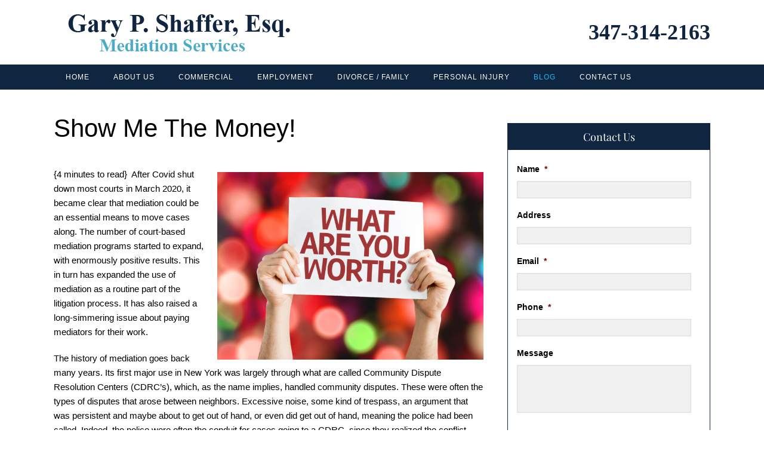

--- FILE ---
content_type: text/html; charset=UTF-8
request_url: https://www.shaffermediation.com/show-me-the-money/
body_size: 18051
content:
<!DOCTYPE html>
<html lang="en-US">
    <head>
        <meta charset="UTF-8">
<script>
var gform;gform||(document.addEventListener("gform_main_scripts_loaded",function(){gform.scriptsLoaded=!0}),document.addEventListener("gform/theme/scripts_loaded",function(){gform.themeScriptsLoaded=!0}),window.addEventListener("DOMContentLoaded",function(){gform.domLoaded=!0}),gform={domLoaded:!1,scriptsLoaded:!1,themeScriptsLoaded:!1,isFormEditor:()=>"function"==typeof InitializeEditor,callIfLoaded:function(o){return!(!gform.domLoaded||!gform.scriptsLoaded||!gform.themeScriptsLoaded&&!gform.isFormEditor()||(gform.isFormEditor()&&console.warn("The use of gform.initializeOnLoaded() is deprecated in the form editor context and will be removed in Gravity Forms 3.1."),o(),0))},initializeOnLoaded:function(o){gform.callIfLoaded(o)||(document.addEventListener("gform_main_scripts_loaded",()=>{gform.scriptsLoaded=!0,gform.callIfLoaded(o)}),document.addEventListener("gform/theme/scripts_loaded",()=>{gform.themeScriptsLoaded=!0,gform.callIfLoaded(o)}),window.addEventListener("DOMContentLoaded",()=>{gform.domLoaded=!0,gform.callIfLoaded(o)}))},hooks:{action:{},filter:{}},addAction:function(o,r,e,t){gform.addHook("action",o,r,e,t)},addFilter:function(o,r,e,t){gform.addHook("filter",o,r,e,t)},doAction:function(o){gform.doHook("action",o,arguments)},applyFilters:function(o){return gform.doHook("filter",o,arguments)},removeAction:function(o,r){gform.removeHook("action",o,r)},removeFilter:function(o,r,e){gform.removeHook("filter",o,r,e)},addHook:function(o,r,e,t,n){null==gform.hooks[o][r]&&(gform.hooks[o][r]=[]);var d=gform.hooks[o][r];null==n&&(n=r+"_"+d.length),gform.hooks[o][r].push({tag:n,callable:e,priority:t=null==t?10:t})},doHook:function(r,o,e){var t;if(e=Array.prototype.slice.call(e,1),null!=gform.hooks[r][o]&&((o=gform.hooks[r][o]).sort(function(o,r){return o.priority-r.priority}),o.forEach(function(o){"function"!=typeof(t=o.callable)&&(t=window[t]),"action"==r?t.apply(null,e):e[0]=t.apply(null,e)})),"filter"==r)return e[0]},removeHook:function(o,r,t,n){var e;null!=gform.hooks[o][r]&&(e=(e=gform.hooks[o][r]).filter(function(o,r,e){return!!(null!=n&&n!=o.tag||null!=t&&t!=o.priority)}),gform.hooks[o][r]=e)}});
</script>

        <meta name="viewport" content="width=device-width, initial-scale=1">
                <meta name='robots' content='index, follow, max-image-preview:large, max-snippet:-1, max-video-preview:-1' />

	<!-- This site is optimized with the Yoast SEO plugin v26.8 - https://yoast.com/product/yoast-seo-wordpress/ -->
	<title>Show Me the Money! - Gary P Shaffer</title>
	<link rel="canonical" href="https://www.shaffermediation.com/show-me-the-money/" />
	<meta property="og:locale" content="en_US" />
	<meta property="og:type" content="article" />
	<meta property="og:title" content="Show Me the Money! - Gary P Shaffer" />
	<meta property="og:description" content="{4 minutes to read}&nbsp; After Covid shut down most courts in March 2020, it became clear that mediation could be an essential means to move cases along. The number of court-based mediation programs started to expand, with enormously positive results. This in turn has expanded the use of mediation as a routine part of the [&hellip;]" />
	<meta property="og:url" content="https://www.shaffermediation.com/show-me-the-money/" />
	<meta property="og:site_name" content="Gary P Shaffer" />
	<meta property="article:published_time" content="2023-01-23T04:45:51+00:00" />
	<meta property="article:modified_time" content="2023-01-25T18:14:31+00:00" />
	<meta property="og:image" content="https://www.shaffermediation.com/wp-content/uploads/2023/01/Show-Me-the-Money-DPLIC_67110333_S.jpg" />
	<meta name="author" content="Gary Shaffer" />
	<meta name="twitter:card" content="summary_large_image" />
	<meta name="twitter:label1" content="Written by" />
	<meta name="twitter:data1" content="Gary Shaffer" />
	<meta name="twitter:label2" content="Est. reading time" />
	<meta name="twitter:data2" content="3 minutes" />
	<script type="application/ld+json" class="yoast-schema-graph">{"@context":"https://schema.org","@graph":[{"@type":"Article","@id":"https://www.shaffermediation.com/show-me-the-money/#article","isPartOf":{"@id":"https://www.shaffermediation.com/show-me-the-money/"},"author":{"name":"Gary Shaffer","@id":"https://www.shaffermediation.com/#/schema/person/6b77bf49f7252726f056d5e06460d6f0"},"headline":"Show Me the Money!","datePublished":"2023-01-23T04:45:51+00:00","dateModified":"2023-01-25T18:14:31+00:00","mainEntityOfPage":{"@id":"https://www.shaffermediation.com/show-me-the-money/"},"wordCount":537,"image":{"@id":"https://www.shaffermediation.com/show-me-the-money/#primaryimage"},"thumbnailUrl":"https://www.shaffermediation.com/wp-content/uploads/2023/01/Show-Me-the-Money-DPLIC_67110333_S.jpg","keywords":["Community Dispute Resolution Center","CRDC","Gary Shaffer","Mediation","Mediator","Mediator Fees","Shaffer Mediation"],"articleSection":["Blog","Mediation"],"inLanguage":"en-US"},{"@type":"WebPage","@id":"https://www.shaffermediation.com/show-me-the-money/","url":"https://www.shaffermediation.com/show-me-the-money/","name":"Show Me the Money! - Gary P Shaffer","isPartOf":{"@id":"https://www.shaffermediation.com/#website"},"primaryImageOfPage":{"@id":"https://www.shaffermediation.com/show-me-the-money/#primaryimage"},"image":{"@id":"https://www.shaffermediation.com/show-me-the-money/#primaryimage"},"thumbnailUrl":"https://www.shaffermediation.com/wp-content/uploads/2023/01/Show-Me-the-Money-DPLIC_67110333_S.jpg","datePublished":"2023-01-23T04:45:51+00:00","dateModified":"2023-01-25T18:14:31+00:00","author":{"@id":"https://www.shaffermediation.com/#/schema/person/6b77bf49f7252726f056d5e06460d6f0"},"breadcrumb":{"@id":"https://www.shaffermediation.com/show-me-the-money/#breadcrumb"},"inLanguage":"en-US","potentialAction":[{"@type":"ReadAction","target":["https://www.shaffermediation.com/show-me-the-money/"]}]},{"@type":"ImageObject","inLanguage":"en-US","@id":"https://www.shaffermediation.com/show-me-the-money/#primaryimage","url":"https://www.shaffermediation.com/wp-content/uploads/2023/01/Show-Me-the-Money-DPLIC_67110333_S.jpg","contentUrl":"https://www.shaffermediation.com/wp-content/uploads/2023/01/Show-Me-the-Money-DPLIC_67110333_S.jpg","width":999,"height":704,"caption":"Sign saying What are you Worth?"},{"@type":"BreadcrumbList","@id":"https://www.shaffermediation.com/show-me-the-money/#breadcrumb","itemListElement":[{"@type":"ListItem","position":1,"name":"Home","item":"https://www.shaffermediation.com/"},{"@type":"ListItem","position":2,"name":"Show Me the Money!"}]},{"@type":"WebSite","@id":"https://www.shaffermediation.com/#website","url":"https://www.shaffermediation.com/","name":"Gary P Shaffer","description":"A Google Cloud Hosting Solution","potentialAction":[{"@type":"SearchAction","target":{"@type":"EntryPoint","urlTemplate":"https://www.shaffermediation.com/?s={search_term_string}"},"query-input":{"@type":"PropertyValueSpecification","valueRequired":true,"valueName":"search_term_string"}}],"inLanguage":"en-US"},{"@type":"Person","@id":"https://www.shaffermediation.com/#/schema/person/6b77bf49f7252726f056d5e06460d6f0","name":"Gary Shaffer","image":{"@type":"ImageObject","inLanguage":"en-US","@id":"https://www.shaffermediation.com/#/schema/person/image/","url":"https://secure.gravatar.com/avatar/72a7b2aa2025a08ebcbdd9037bea91dae80f1a269cdf90be7587349b40ee04c4?s=96&d=mm&r=g","contentUrl":"https://secure.gravatar.com/avatar/72a7b2aa2025a08ebcbdd9037bea91dae80f1a269cdf90be7587349b40ee04c4?s=96&d=mm&r=g","caption":"Gary Shaffer"},"url":"https://www.shaffermediation.com/author/gary-p-shaffer/"}]}</script>
	<!-- / Yoast SEO plugin. -->


<link rel="alternate" type="application/rss+xml" title="Gary P Shaffer &raquo; Feed" href="https://www.shaffermediation.com/feed/" />
<link rel="alternate" type="application/rss+xml" title="Gary P Shaffer &raquo; Comments Feed" href="https://www.shaffermediation.com/comments/feed/" />
<link rel="alternate" title="oEmbed (JSON)" type="application/json+oembed" href="https://www.shaffermediation.com/wp-json/oembed/1.0/embed?url=https%3A%2F%2Fwww.shaffermediation.com%2Fshow-me-the-money%2F" />
<link rel="alternate" title="oEmbed (XML)" type="text/xml+oembed" href="https://www.shaffermediation.com/wp-json/oembed/1.0/embed?url=https%3A%2F%2Fwww.shaffermediation.com%2Fshow-me-the-money%2F&#038;format=xml" />
<style id='wp-emoji-styles-inline-css'>

	img.wp-smiley, img.emoji {
		display: inline !important;
		border: none !important;
		box-shadow: none !important;
		height: 1em !important;
		width: 1em !important;
		margin: 0 0.07em !important;
		vertical-align: -0.1em !important;
		background: none !important;
		padding: 0 !important;
	}
/*# sourceURL=wp-emoji-styles-inline-css */
</style>
<style id='wp-block-library-inline-css'>
:root{--wp-block-synced-color:#7a00df;--wp-block-synced-color--rgb:122,0,223;--wp-bound-block-color:var(--wp-block-synced-color);--wp-editor-canvas-background:#ddd;--wp-admin-theme-color:#007cba;--wp-admin-theme-color--rgb:0,124,186;--wp-admin-theme-color-darker-10:#006ba1;--wp-admin-theme-color-darker-10--rgb:0,107,160.5;--wp-admin-theme-color-darker-20:#005a87;--wp-admin-theme-color-darker-20--rgb:0,90,135;--wp-admin-border-width-focus:2px}@media (min-resolution:192dpi){:root{--wp-admin-border-width-focus:1.5px}}.wp-element-button{cursor:pointer}:root .has-very-light-gray-background-color{background-color:#eee}:root .has-very-dark-gray-background-color{background-color:#313131}:root .has-very-light-gray-color{color:#eee}:root .has-very-dark-gray-color{color:#313131}:root .has-vivid-green-cyan-to-vivid-cyan-blue-gradient-background{background:linear-gradient(135deg,#00d084,#0693e3)}:root .has-purple-crush-gradient-background{background:linear-gradient(135deg,#34e2e4,#4721fb 50%,#ab1dfe)}:root .has-hazy-dawn-gradient-background{background:linear-gradient(135deg,#faaca8,#dad0ec)}:root .has-subdued-olive-gradient-background{background:linear-gradient(135deg,#fafae1,#67a671)}:root .has-atomic-cream-gradient-background{background:linear-gradient(135deg,#fdd79a,#004a59)}:root .has-nightshade-gradient-background{background:linear-gradient(135deg,#330968,#31cdcf)}:root .has-midnight-gradient-background{background:linear-gradient(135deg,#020381,#2874fc)}:root{--wp--preset--font-size--normal:16px;--wp--preset--font-size--huge:42px}.has-regular-font-size{font-size:1em}.has-larger-font-size{font-size:2.625em}.has-normal-font-size{font-size:var(--wp--preset--font-size--normal)}.has-huge-font-size{font-size:var(--wp--preset--font-size--huge)}.has-text-align-center{text-align:center}.has-text-align-left{text-align:left}.has-text-align-right{text-align:right}.has-fit-text{white-space:nowrap!important}#end-resizable-editor-section{display:none}.aligncenter{clear:both}.items-justified-left{justify-content:flex-start}.items-justified-center{justify-content:center}.items-justified-right{justify-content:flex-end}.items-justified-space-between{justify-content:space-between}.screen-reader-text{border:0;clip-path:inset(50%);height:1px;margin:-1px;overflow:hidden;padding:0;position:absolute;width:1px;word-wrap:normal!important}.screen-reader-text:focus{background-color:#ddd;clip-path:none;color:#444;display:block;font-size:1em;height:auto;left:5px;line-height:normal;padding:15px 23px 14px;text-decoration:none;top:5px;width:auto;z-index:100000}html :where(.has-border-color){border-style:solid}html :where([style*=border-top-color]){border-top-style:solid}html :where([style*=border-right-color]){border-right-style:solid}html :where([style*=border-bottom-color]){border-bottom-style:solid}html :where([style*=border-left-color]){border-left-style:solid}html :where([style*=border-width]){border-style:solid}html :where([style*=border-top-width]){border-top-style:solid}html :where([style*=border-right-width]){border-right-style:solid}html :where([style*=border-bottom-width]){border-bottom-style:solid}html :where([style*=border-left-width]){border-left-style:solid}html :where(img[class*=wp-image-]){height:auto;max-width:100%}:where(figure){margin:0 0 1em}html :where(.is-position-sticky){--wp-admin--admin-bar--position-offset:var(--wp-admin--admin-bar--height,0px)}@media screen and (max-width:600px){html :where(.is-position-sticky){--wp-admin--admin-bar--position-offset:0px}}

/*# sourceURL=wp-block-library-inline-css */
</style><style id='wp-block-image-inline-css'>
.wp-block-image>a,.wp-block-image>figure>a{display:inline-block}.wp-block-image img{box-sizing:border-box;height:auto;max-width:100%;vertical-align:bottom}@media not (prefers-reduced-motion){.wp-block-image img.hide{visibility:hidden}.wp-block-image img.show{animation:show-content-image .4s}}.wp-block-image[style*=border-radius] img,.wp-block-image[style*=border-radius]>a{border-radius:inherit}.wp-block-image.has-custom-border img{box-sizing:border-box}.wp-block-image.aligncenter{text-align:center}.wp-block-image.alignfull>a,.wp-block-image.alignwide>a{width:100%}.wp-block-image.alignfull img,.wp-block-image.alignwide img{height:auto;width:100%}.wp-block-image .aligncenter,.wp-block-image .alignleft,.wp-block-image .alignright,.wp-block-image.aligncenter,.wp-block-image.alignleft,.wp-block-image.alignright{display:table}.wp-block-image .aligncenter>figcaption,.wp-block-image .alignleft>figcaption,.wp-block-image .alignright>figcaption,.wp-block-image.aligncenter>figcaption,.wp-block-image.alignleft>figcaption,.wp-block-image.alignright>figcaption{caption-side:bottom;display:table-caption}.wp-block-image .alignleft{float:left;margin:.5em 1em .5em 0}.wp-block-image .alignright{float:right;margin:.5em 0 .5em 1em}.wp-block-image .aligncenter{margin-left:auto;margin-right:auto}.wp-block-image :where(figcaption){margin-bottom:1em;margin-top:.5em}.wp-block-image.is-style-circle-mask img{border-radius:9999px}@supports ((-webkit-mask-image:none) or (mask-image:none)) or (-webkit-mask-image:none){.wp-block-image.is-style-circle-mask img{border-radius:0;-webkit-mask-image:url('data:image/svg+xml;utf8,<svg viewBox="0 0 100 100" xmlns="http://www.w3.org/2000/svg"><circle cx="50" cy="50" r="50"/></svg>');mask-image:url('data:image/svg+xml;utf8,<svg viewBox="0 0 100 100" xmlns="http://www.w3.org/2000/svg"><circle cx="50" cy="50" r="50"/></svg>');mask-mode:alpha;-webkit-mask-position:center;mask-position:center;-webkit-mask-repeat:no-repeat;mask-repeat:no-repeat;-webkit-mask-size:contain;mask-size:contain}}:root :where(.wp-block-image.is-style-rounded img,.wp-block-image .is-style-rounded img){border-radius:9999px}.wp-block-image figure{margin:0}.wp-lightbox-container{display:flex;flex-direction:column;position:relative}.wp-lightbox-container img{cursor:zoom-in}.wp-lightbox-container img:hover+button{opacity:1}.wp-lightbox-container button{align-items:center;backdrop-filter:blur(16px) saturate(180%);background-color:#5a5a5a40;border:none;border-radius:4px;cursor:zoom-in;display:flex;height:20px;justify-content:center;opacity:0;padding:0;position:absolute;right:16px;text-align:center;top:16px;width:20px;z-index:100}@media not (prefers-reduced-motion){.wp-lightbox-container button{transition:opacity .2s ease}}.wp-lightbox-container button:focus-visible{outline:3px auto #5a5a5a40;outline:3px auto -webkit-focus-ring-color;outline-offset:3px}.wp-lightbox-container button:hover{cursor:pointer;opacity:1}.wp-lightbox-container button:focus{opacity:1}.wp-lightbox-container button:focus,.wp-lightbox-container button:hover,.wp-lightbox-container button:not(:hover):not(:active):not(.has-background){background-color:#5a5a5a40;border:none}.wp-lightbox-overlay{box-sizing:border-box;cursor:zoom-out;height:100vh;left:0;overflow:hidden;position:fixed;top:0;visibility:hidden;width:100%;z-index:100000}.wp-lightbox-overlay .close-button{align-items:center;cursor:pointer;display:flex;justify-content:center;min-height:40px;min-width:40px;padding:0;position:absolute;right:calc(env(safe-area-inset-right) + 16px);top:calc(env(safe-area-inset-top) + 16px);z-index:5000000}.wp-lightbox-overlay .close-button:focus,.wp-lightbox-overlay .close-button:hover,.wp-lightbox-overlay .close-button:not(:hover):not(:active):not(.has-background){background:none;border:none}.wp-lightbox-overlay .lightbox-image-container{height:var(--wp--lightbox-container-height);left:50%;overflow:hidden;position:absolute;top:50%;transform:translate(-50%,-50%);transform-origin:top left;width:var(--wp--lightbox-container-width);z-index:9999999999}.wp-lightbox-overlay .wp-block-image{align-items:center;box-sizing:border-box;display:flex;height:100%;justify-content:center;margin:0;position:relative;transform-origin:0 0;width:100%;z-index:3000000}.wp-lightbox-overlay .wp-block-image img{height:var(--wp--lightbox-image-height);min-height:var(--wp--lightbox-image-height);min-width:var(--wp--lightbox-image-width);width:var(--wp--lightbox-image-width)}.wp-lightbox-overlay .wp-block-image figcaption{display:none}.wp-lightbox-overlay button{background:none;border:none}.wp-lightbox-overlay .scrim{background-color:#fff;height:100%;opacity:.9;position:absolute;width:100%;z-index:2000000}.wp-lightbox-overlay.active{visibility:visible}@media not (prefers-reduced-motion){.wp-lightbox-overlay.active{animation:turn-on-visibility .25s both}.wp-lightbox-overlay.active img{animation:turn-on-visibility .35s both}.wp-lightbox-overlay.show-closing-animation:not(.active){animation:turn-off-visibility .35s both}.wp-lightbox-overlay.show-closing-animation:not(.active) img{animation:turn-off-visibility .25s both}.wp-lightbox-overlay.zoom.active{animation:none;opacity:1;visibility:visible}.wp-lightbox-overlay.zoom.active .lightbox-image-container{animation:lightbox-zoom-in .4s}.wp-lightbox-overlay.zoom.active .lightbox-image-container img{animation:none}.wp-lightbox-overlay.zoom.active .scrim{animation:turn-on-visibility .4s forwards}.wp-lightbox-overlay.zoom.show-closing-animation:not(.active){animation:none}.wp-lightbox-overlay.zoom.show-closing-animation:not(.active) .lightbox-image-container{animation:lightbox-zoom-out .4s}.wp-lightbox-overlay.zoom.show-closing-animation:not(.active) .lightbox-image-container img{animation:none}.wp-lightbox-overlay.zoom.show-closing-animation:not(.active) .scrim{animation:turn-off-visibility .4s forwards}}@keyframes show-content-image{0%{visibility:hidden}99%{visibility:hidden}to{visibility:visible}}@keyframes turn-on-visibility{0%{opacity:0}to{opacity:1}}@keyframes turn-off-visibility{0%{opacity:1;visibility:visible}99%{opacity:0;visibility:visible}to{opacity:0;visibility:hidden}}@keyframes lightbox-zoom-in{0%{transform:translate(calc((-100vw + var(--wp--lightbox-scrollbar-width))/2 + var(--wp--lightbox-initial-left-position)),calc(-50vh + var(--wp--lightbox-initial-top-position))) scale(var(--wp--lightbox-scale))}to{transform:translate(-50%,-50%) scale(1)}}@keyframes lightbox-zoom-out{0%{transform:translate(-50%,-50%) scale(1);visibility:visible}99%{visibility:visible}to{transform:translate(calc((-100vw + var(--wp--lightbox-scrollbar-width))/2 + var(--wp--lightbox-initial-left-position)),calc(-50vh + var(--wp--lightbox-initial-top-position))) scale(var(--wp--lightbox-scale));visibility:hidden}}
/*# sourceURL=https://www.shaffermediation.com/wp-includes/blocks/image/style.min.css */
</style>
<style id='global-styles-inline-css'>
:root{--wp--preset--aspect-ratio--square: 1;--wp--preset--aspect-ratio--4-3: 4/3;--wp--preset--aspect-ratio--3-4: 3/4;--wp--preset--aspect-ratio--3-2: 3/2;--wp--preset--aspect-ratio--2-3: 2/3;--wp--preset--aspect-ratio--16-9: 16/9;--wp--preset--aspect-ratio--9-16: 9/16;--wp--preset--color--black: #000000;--wp--preset--color--cyan-bluish-gray: #abb8c3;--wp--preset--color--white: #ffffff;--wp--preset--color--pale-pink: #f78da7;--wp--preset--color--vivid-red: #cf2e2e;--wp--preset--color--luminous-vivid-orange: #ff6900;--wp--preset--color--luminous-vivid-amber: #fcb900;--wp--preset--color--light-green-cyan: #7bdcb5;--wp--preset--color--vivid-green-cyan: #00d084;--wp--preset--color--pale-cyan-blue: #8ed1fc;--wp--preset--color--vivid-cyan-blue: #0693e3;--wp--preset--color--vivid-purple: #9b51e0;--wp--preset--gradient--vivid-cyan-blue-to-vivid-purple: linear-gradient(135deg,rgb(6,147,227) 0%,rgb(155,81,224) 100%);--wp--preset--gradient--light-green-cyan-to-vivid-green-cyan: linear-gradient(135deg,rgb(122,220,180) 0%,rgb(0,208,130) 100%);--wp--preset--gradient--luminous-vivid-amber-to-luminous-vivid-orange: linear-gradient(135deg,rgb(252,185,0) 0%,rgb(255,105,0) 100%);--wp--preset--gradient--luminous-vivid-orange-to-vivid-red: linear-gradient(135deg,rgb(255,105,0) 0%,rgb(207,46,46) 100%);--wp--preset--gradient--very-light-gray-to-cyan-bluish-gray: linear-gradient(135deg,rgb(238,238,238) 0%,rgb(169,184,195) 100%);--wp--preset--gradient--cool-to-warm-spectrum: linear-gradient(135deg,rgb(74,234,220) 0%,rgb(151,120,209) 20%,rgb(207,42,186) 40%,rgb(238,44,130) 60%,rgb(251,105,98) 80%,rgb(254,248,76) 100%);--wp--preset--gradient--blush-light-purple: linear-gradient(135deg,rgb(255,206,236) 0%,rgb(152,150,240) 100%);--wp--preset--gradient--blush-bordeaux: linear-gradient(135deg,rgb(254,205,165) 0%,rgb(254,45,45) 50%,rgb(107,0,62) 100%);--wp--preset--gradient--luminous-dusk: linear-gradient(135deg,rgb(255,203,112) 0%,rgb(199,81,192) 50%,rgb(65,88,208) 100%);--wp--preset--gradient--pale-ocean: linear-gradient(135deg,rgb(255,245,203) 0%,rgb(182,227,212) 50%,rgb(51,167,181) 100%);--wp--preset--gradient--electric-grass: linear-gradient(135deg,rgb(202,248,128) 0%,rgb(113,206,126) 100%);--wp--preset--gradient--midnight: linear-gradient(135deg,rgb(2,3,129) 0%,rgb(40,116,252) 100%);--wp--preset--font-size--small: 13px;--wp--preset--font-size--medium: 20px;--wp--preset--font-size--large: 36px;--wp--preset--font-size--x-large: 42px;--wp--preset--spacing--20: 0.44rem;--wp--preset--spacing--30: 0.67rem;--wp--preset--spacing--40: 1rem;--wp--preset--spacing--50: 1.5rem;--wp--preset--spacing--60: 2.25rem;--wp--preset--spacing--70: 3.38rem;--wp--preset--spacing--80: 5.06rem;--wp--preset--shadow--natural: 6px 6px 9px rgba(0, 0, 0, 0.2);--wp--preset--shadow--deep: 12px 12px 50px rgba(0, 0, 0, 0.4);--wp--preset--shadow--sharp: 6px 6px 0px rgba(0, 0, 0, 0.2);--wp--preset--shadow--outlined: 6px 6px 0px -3px rgb(255, 255, 255), 6px 6px rgb(0, 0, 0);--wp--preset--shadow--crisp: 6px 6px 0px rgb(0, 0, 0);}:where(.is-layout-flex){gap: 0.5em;}:where(.is-layout-grid){gap: 0.5em;}body .is-layout-flex{display: flex;}.is-layout-flex{flex-wrap: wrap;align-items: center;}.is-layout-flex > :is(*, div){margin: 0;}body .is-layout-grid{display: grid;}.is-layout-grid > :is(*, div){margin: 0;}:where(.wp-block-columns.is-layout-flex){gap: 2em;}:where(.wp-block-columns.is-layout-grid){gap: 2em;}:where(.wp-block-post-template.is-layout-flex){gap: 1.25em;}:where(.wp-block-post-template.is-layout-grid){gap: 1.25em;}.has-black-color{color: var(--wp--preset--color--black) !important;}.has-cyan-bluish-gray-color{color: var(--wp--preset--color--cyan-bluish-gray) !important;}.has-white-color{color: var(--wp--preset--color--white) !important;}.has-pale-pink-color{color: var(--wp--preset--color--pale-pink) !important;}.has-vivid-red-color{color: var(--wp--preset--color--vivid-red) !important;}.has-luminous-vivid-orange-color{color: var(--wp--preset--color--luminous-vivid-orange) !important;}.has-luminous-vivid-amber-color{color: var(--wp--preset--color--luminous-vivid-amber) !important;}.has-light-green-cyan-color{color: var(--wp--preset--color--light-green-cyan) !important;}.has-vivid-green-cyan-color{color: var(--wp--preset--color--vivid-green-cyan) !important;}.has-pale-cyan-blue-color{color: var(--wp--preset--color--pale-cyan-blue) !important;}.has-vivid-cyan-blue-color{color: var(--wp--preset--color--vivid-cyan-blue) !important;}.has-vivid-purple-color{color: var(--wp--preset--color--vivid-purple) !important;}.has-black-background-color{background-color: var(--wp--preset--color--black) !important;}.has-cyan-bluish-gray-background-color{background-color: var(--wp--preset--color--cyan-bluish-gray) !important;}.has-white-background-color{background-color: var(--wp--preset--color--white) !important;}.has-pale-pink-background-color{background-color: var(--wp--preset--color--pale-pink) !important;}.has-vivid-red-background-color{background-color: var(--wp--preset--color--vivid-red) !important;}.has-luminous-vivid-orange-background-color{background-color: var(--wp--preset--color--luminous-vivid-orange) !important;}.has-luminous-vivid-amber-background-color{background-color: var(--wp--preset--color--luminous-vivid-amber) !important;}.has-light-green-cyan-background-color{background-color: var(--wp--preset--color--light-green-cyan) !important;}.has-vivid-green-cyan-background-color{background-color: var(--wp--preset--color--vivid-green-cyan) !important;}.has-pale-cyan-blue-background-color{background-color: var(--wp--preset--color--pale-cyan-blue) !important;}.has-vivid-cyan-blue-background-color{background-color: var(--wp--preset--color--vivid-cyan-blue) !important;}.has-vivid-purple-background-color{background-color: var(--wp--preset--color--vivid-purple) !important;}.has-black-border-color{border-color: var(--wp--preset--color--black) !important;}.has-cyan-bluish-gray-border-color{border-color: var(--wp--preset--color--cyan-bluish-gray) !important;}.has-white-border-color{border-color: var(--wp--preset--color--white) !important;}.has-pale-pink-border-color{border-color: var(--wp--preset--color--pale-pink) !important;}.has-vivid-red-border-color{border-color: var(--wp--preset--color--vivid-red) !important;}.has-luminous-vivid-orange-border-color{border-color: var(--wp--preset--color--luminous-vivid-orange) !important;}.has-luminous-vivid-amber-border-color{border-color: var(--wp--preset--color--luminous-vivid-amber) !important;}.has-light-green-cyan-border-color{border-color: var(--wp--preset--color--light-green-cyan) !important;}.has-vivid-green-cyan-border-color{border-color: var(--wp--preset--color--vivid-green-cyan) !important;}.has-pale-cyan-blue-border-color{border-color: var(--wp--preset--color--pale-cyan-blue) !important;}.has-vivid-cyan-blue-border-color{border-color: var(--wp--preset--color--vivid-cyan-blue) !important;}.has-vivid-purple-border-color{border-color: var(--wp--preset--color--vivid-purple) !important;}.has-vivid-cyan-blue-to-vivid-purple-gradient-background{background: var(--wp--preset--gradient--vivid-cyan-blue-to-vivid-purple) !important;}.has-light-green-cyan-to-vivid-green-cyan-gradient-background{background: var(--wp--preset--gradient--light-green-cyan-to-vivid-green-cyan) !important;}.has-luminous-vivid-amber-to-luminous-vivid-orange-gradient-background{background: var(--wp--preset--gradient--luminous-vivid-amber-to-luminous-vivid-orange) !important;}.has-luminous-vivid-orange-to-vivid-red-gradient-background{background: var(--wp--preset--gradient--luminous-vivid-orange-to-vivid-red) !important;}.has-very-light-gray-to-cyan-bluish-gray-gradient-background{background: var(--wp--preset--gradient--very-light-gray-to-cyan-bluish-gray) !important;}.has-cool-to-warm-spectrum-gradient-background{background: var(--wp--preset--gradient--cool-to-warm-spectrum) !important;}.has-blush-light-purple-gradient-background{background: var(--wp--preset--gradient--blush-light-purple) !important;}.has-blush-bordeaux-gradient-background{background: var(--wp--preset--gradient--blush-bordeaux) !important;}.has-luminous-dusk-gradient-background{background: var(--wp--preset--gradient--luminous-dusk) !important;}.has-pale-ocean-gradient-background{background: var(--wp--preset--gradient--pale-ocean) !important;}.has-electric-grass-gradient-background{background: var(--wp--preset--gradient--electric-grass) !important;}.has-midnight-gradient-background{background: var(--wp--preset--gradient--midnight) !important;}.has-small-font-size{font-size: var(--wp--preset--font-size--small) !important;}.has-medium-font-size{font-size: var(--wp--preset--font-size--medium) !important;}.has-large-font-size{font-size: var(--wp--preset--font-size--large) !important;}.has-x-large-font-size{font-size: var(--wp--preset--font-size--x-large) !important;}
/*# sourceURL=global-styles-inline-css */
</style>

<style id='classic-theme-styles-inline-css'>
/*! This file is auto-generated */
.wp-block-button__link{color:#fff;background-color:#32373c;border-radius:9999px;box-shadow:none;text-decoration:none;padding:calc(.667em + 2px) calc(1.333em + 2px);font-size:1.125em}.wp-block-file__button{background:#32373c;color:#fff;text-decoration:none}
/*# sourceURL=/wp-includes/css/classic-themes.min.css */
</style>
<link rel='stylesheet' id='gp_social_style-css' href='https://www.shaffermediation.com/wp-content/plugins/genesispro/css/gpSocialStyle.min.css?ver=6.9' media='all' />
<style id='gp_social_style-inline-css'>
.gp_social_icons{ list-style: none !important; min-height:10px; } .gp_social_icons li{ float: left !important; margin: 0px 5px !important; } .gp_social_icons li a{ text-decoration: none; } .gp_social_icons a i { color:#2586e8; font-size:25px !important; } .gp_social_icons a:hover i { color:#809fbf }
/*# sourceURL=gp_social_style-inline-css */
</style>
<link rel='stylesheet' id='gp_fontawesome-tw_style-css' href='https://www.shaffermediation.com/wp-content/plugins/genesispro/css/font-new-awesome.min.css?ver=6.9' media='all' />
<link rel='stylesheet' id='gp_fontawesome_style-css' href='https://www.shaffermediation.com/wp-content/plugins/genesispro/css/font-awesome.min.css?ver=6.9' media='all' />
<link rel='stylesheet' id='wp-block-paragraph-css' href='https://www.shaffermediation.com/wp-includes/blocks/paragraph/style.min.css?ver=6.9' media='all' />
<link href="https://www.shaffermediation.com/wp-content/themes/yootheme-child/css/theme.1.css?ver=1767123110" rel="stylesheet">
<link href="https://www.shaffermediation.com/wp-content/themes/yootheme/css/theme.update.css?ver=5.0.8" rel="stylesheet">
<link href="https://www.shaffermediation.com/wp-content/themes/yootheme-child/css/custom.css?ver=5.0.8" rel="stylesheet">
<script src="https://www.shaffermediation.com/wp-includes/js/jquery/jquery.min.js?ver=3.7.1" id="jquery-core-js"></script>
<script src="https://www.shaffermediation.com/wp-includes/js/jquery/jquery-migrate.min.js?ver=3.4.1" id="jquery-migrate-js"></script>
<script id="gp_socialshare_script-js-extra">
var wsis = {"ajax_url":"https://www.shaffermediation.com/wp-admin/admin-ajax.php","home_url":"https://www.shaffermediation.com"};
//# sourceURL=gp_socialshare_script-js-extra
</script>
<script src="https://www.shaffermediation.com/wp-content/plugins/genesispro/js/gpSocialShare.min.js?ver=6.9" id="gp_socialshare_script-js"></script>
<link rel="https://api.w.org/" href="https://www.shaffermediation.com/wp-json/" /><link rel="alternate" title="JSON" type="application/json" href="https://www.shaffermediation.com/wp-json/wp/v2/posts/1933" /><link rel="EditURI" type="application/rsd+xml" title="RSD" href="https://www.shaffermediation.com/xmlrpc.php?rsd" />
<link rel='shortlink' href='https://www.shaffermediation.com/?p=1933' />
<script src="https://www.shaffermediation.com/wp-content/themes/yootheme/vendor/assets/uikit/dist/js/uikit.min.js?ver=5.0.8"></script>
<script src="https://www.shaffermediation.com/wp-content/themes/yootheme/vendor/assets/uikit/dist/js/uikit-icons.min.js?ver=5.0.8"></script>
<script src="https://www.shaffermediation.com/wp-content/themes/yootheme/assets/site/js/theme.js?ver=5.0.8"></script>
<script>window.yootheme ||= {}; yootheme.theme = {"i18n":{"close":{"label":"Close","0":"yootheme"},"totop":{"label":"Back to top","0":"yootheme"},"marker":{"label":"Open","0":"yootheme"},"navbarToggleIcon":{"label":"Open menu","0":"yootheme"},"paginationPrevious":{"label":"Previous page","0":"yootheme"},"paginationNext":{"label":"Next page","0":"yootheme"},"searchIcon":{"toggle":"Open Search","submit":"Submit Search"},"slider":{"next":"Next slide","previous":"Previous slide","slideX":"Slide %s","slideLabel":"%s of %s"},"slideshow":{"next":"Next slide","previous":"Previous slide","slideX":"Slide %s","slideLabel":"%s of %s"},"lightboxPanel":{"next":"Next slide","previous":"Previous slide","slideLabel":"%s of %s","close":"Close"}}};</script>
<script src="https://www.shaffermediation.com/wp-content/themes/yootheme-child/js/custom.js?ver=5.0.8"></script>
<script>UIkit.icon.add('twitter','<svg xmlns="http://www.w3.org/2000/svg" height="20" width="20" viewBox="0 0 512 512"><path d="M389.2 48h70.6L305.6 224.2 487 464H345L233.7 318.6 106.5 464H35.8L200.7 275.5 26.8 48H172.4L272.9 180.9 389.2 48zM364.4 421.8h39.1L151.1 88h-42L364.4 421.8z"/></svg>');</script><link rel="icon" href="https://www.shaffermediation.com/wp-content/uploads/2018/05/favicon.ico" sizes="32x32" />
<link rel="icon" href="https://www.shaffermediation.com/wp-content/uploads/2018/05/favicon.ico" sizes="192x192" />
<link rel="apple-touch-icon" href="https://www.shaffermediation.com/wp-content/uploads/2018/05/favicon.ico" />
<meta name="msapplication-TileImage" content="https://www.shaffermediation.com/wp-content/uploads/2018/05/favicon.ico" />
    <link rel='stylesheet' id='gforms_reset_css-css' href='https://www.shaffermediation.com/wp-content/plugins/gravityforms/legacy/css/formreset.min.css?ver=2.9.26' media='all' />
<link rel='stylesheet' id='gforms_formsmain_css-css' href='https://www.shaffermediation.com/wp-content/plugins/gravityforms/legacy/css/formsmain.min.css?ver=2.9.26' media='all' />
<link rel='stylesheet' id='gforms_ready_class_css-css' href='https://www.shaffermediation.com/wp-content/plugins/gravityforms/legacy/css/readyclass.min.css?ver=2.9.26' media='all' />
<link rel='stylesheet' id='gforms_browsers_css-css' href='https://www.shaffermediation.com/wp-content/plugins/gravityforms/legacy/css/browsers.min.css?ver=2.9.26' media='all' />
</head>
    <body class="wp-singular post-template-default single single-post postid-1933 single-format-standard wp-theme-yootheme wp-child-theme-yootheme-child ">

        
        <div class="uk-hidden-visually uk-notification uk-notification-top-left uk-width-auto">
            <div class="uk-notification-message">
                <a href="#tm-main" class="uk-link-reset">Skip to main content</a>
            </div>
        </div>

        
        
        <div class="tm-page">

                        


<header class="tm-header-mobile uk-hidden@m">


    
        <div class="uk-navbar-container">

            <div class="uk-container uk-container-expand">
                <nav class="uk-navbar" uk-navbar="{&quot;align&quot;:&quot;left&quot;,&quot;container&quot;:&quot;.tm-header-mobile&quot;,&quot;boundary&quot;:&quot;.tm-header-mobile .uk-navbar-container&quot;}">

                                        <div class="uk-navbar-left ">

                        
                                                    <a uk-toggle href="#tm-dialog-mobile" class="uk-navbar-toggle">

        
        <div uk-navbar-toggle-icon></div>

        
    </a>                        
                        
                    </div>
                    
                                        <div class="uk-navbar-center">

                                                    <a href="https://www.shaffermediation.com/" aria-label="Back to home" class="uk-logo uk-navbar-item">
    <picture><source type="image/webp" srcset="/wp-content/uploads/yootheme/cache/ae/aed2567b.webp 210w, /wp-content/uploads/yootheme/cache/60/602e02c0.webp 420w" sizes="(min-width: 210px) 210px"><img src="/wp-content/uploads/yootheme/cache/b6/b699ae3e.png" width="210" height="39" alt></picture></a>                        
                        
                    </div>
                    
                    
                </nav>
            </div>

        </div>

    



        <div id="tm-dialog-mobile" uk-offcanvas="container: true; overlay: true" mode="slide">
        <div class="uk-offcanvas-bar uk-flex uk-flex-column">

                        <button class="uk-offcanvas-close uk-close-large" type="button" uk-close uk-toggle="cls: uk-close-large; mode: media; media: @s"></button>
            
                        <div class="uk-margin-auto-bottom">
                
<div class="uk-panel widget widget_nav_menu" id="nav_menu-3">

    
    
<ul class="uk-nav uk-nav-default">
    
	<li class="menu-item menu-item-type-custom menu-item-object-custom"><a href="/">Home</a></li>
	<li class="menu-item menu-item-type-post_type menu-item-object-page"><a href="https://www.shaffermediation.com/about-us/">About Us</a></li>
	<li class="menu-item menu-item-type-post_type menu-item-object-page"><a href="https://www.shaffermediation.com/services/commercial/">Commercial</a></li>
	<li class="menu-item menu-item-type-post_type menu-item-object-page"><a href="https://www.shaffermediation.com/services/employment/">Employment</a></li>
	<li class="menu-item menu-item-type-post_type menu-item-object-page"><a href="https://www.shaffermediation.com/services/divorce/">Divorce / Family</a></li>
	<li class="menu-item menu-item-type-post_type menu-item-object-page"><a href="https://www.shaffermediation.com/services/personal-injury/">Personal Injury</a></li>
	<li class="menu-item menu-item-type-taxonomy menu-item-object-category current-post-ancestor current-menu-parent current-post-parent uk-active"><a href="https://www.shaffermediation.com/articles/blog/">Blog</a></li>
	<li class="menu-item menu-item-type-post_type menu-item-object-page"><a href="https://www.shaffermediation.com/contact-us/">Contact Us</a></li></ul>

</div>
            </div>
            
            
        </div>
    </div>
    
    
    

</header>




<header class="tm-header uk-visible@m">






        <div class="tm-headerbar-default tm-headerbar tm-headerbar-top">
        <div class="uk-container">

                        <div class="uk-grid uk-grid-medium uk-child-width-auto uk-flex-middle">
                <div class="">
            
                                        <a href="https://www.shaffermediation.com/" aria-label="Back to home" class="uk-logo">
    <picture><source type="image/webp" srcset="/wp-content/uploads/yootheme/cache/50/507c207b.webp 420w" sizes="(min-width: 420px) 420px"><img src="/wp-content/uploads/2017/02/logo.png" width="420" height="78" alt></picture></a>                    
                            </div>
                <div class="uk-margin-auto-left">

                    
<div class="uk-panel widget widget_text" id="text-2">

    
    			<div class="uk-panel textwidget"><h2 class="uk-times-header"><a href="tel:347-314-2163">347-314-2163</a></h2>
</div>
		
</div>

                </div>
            </div>
            
        </div>
    </div>
    
    
        
            <div class="uk-navbar-container">

                <div class="uk-container">
                    <nav class="uk-navbar uk-flex-auto" uk-navbar="{&quot;align&quot;:&quot;left&quot;,&quot;container&quot;:&quot;.tm-header&quot;,&quot;boundary&quot;:&quot;.tm-header .uk-navbar-container&quot;}">

                                                <div class="uk-navbar-left ">

                                                        
<ul class="uk-navbar-nav">
    
	<li class="menu-item menu-item-type-custom menu-item-object-custom"><a href="/">Home</a></li>
	<li class="menu-item menu-item-type-post_type menu-item-object-page"><a href="https://www.shaffermediation.com/about-us/">About Us</a></li>
	<li class="menu-item menu-item-type-post_type menu-item-object-page"><a href="https://www.shaffermediation.com/services/commercial/">Commercial</a></li>
	<li class="menu-item menu-item-type-post_type menu-item-object-page"><a href="https://www.shaffermediation.com/services/employment/">Employment</a></li>
	<li class="menu-item menu-item-type-post_type menu-item-object-page"><a href="https://www.shaffermediation.com/services/divorce/">Divorce / Family</a></li>
	<li class="menu-item menu-item-type-post_type menu-item-object-page"><a href="https://www.shaffermediation.com/services/personal-injury/">Personal Injury</a></li>
	<li class="menu-item menu-item-type-taxonomy menu-item-object-category current-post-ancestor current-menu-parent current-post-parent uk-active"><a href="https://www.shaffermediation.com/articles/blog/">Blog</a></li>
	<li class="menu-item menu-item-type-post_type menu-item-object-page"><a href="https://www.shaffermediation.com/contact-us/">Contact Us</a></li></ul>
                            
                            
                        </div>
                        
                        
                    </nav>
                </div>

            </div>

        
    




</header>

            
            
            <main id="tm-main" class="tm-main uk-section uk-section-default" uk-height-viewport="expand: true">

                                <div class="uk-container">

                    
                    <div class="uk-grid" uk-grid>
                        <div class="uk-width-expand@m">

                    
                            
                
<article id="post-1933" class="uk-article post-1933 post type-post status-publish format-standard hentry category-blog category-mediation tag-community-dispute-resolution-center tag-crdc tag-gary-shaffer tag-mediation tag-mediator tag-mediator-fees tag-shaffer-mediation" typeof="Article" vocab="https://schema.org/">

    <meta property="name" content="Show Me the Money!">
    <meta property="author" typeof="Person" content="Gary Shaffer">
    <meta property="dateModified" content="2023-01-25T13:14:31-05:00">
    <meta class="uk-margin-remove-adjacent" property="datePublished" content="2023-01-22T23:45:51-05:00">

            
    
        
        <h1 property="headline" class="uk-margin-large-top uk-margin-remove-bottom uk-article-title">Show Me the Money!</h1>
                        
        
        
                    <div class="uk-margin-medium-top" property="text">

                
                                    <div class="wp-block-image">
<figure class="alignright size-full is-resized"><img fetchpriority="high" decoding="async" src="https://www.shaffermediation.com/wp-content/uploads/2023/01/Show-Me-the-Money-DPLIC_67110333_S.jpg" alt="Sign saying What are you Worth?" class="wp-image-1935" width="446" height="314" srcset="https://www.shaffermediation.com/wp-content/uploads/2023/01/Show-Me-the-Money-DPLIC_67110333_S.jpg 999w, https://www.shaffermediation.com/wp-content/uploads/2023/01/Show-Me-the-Money-DPLIC_67110333_S-300x211.jpg 300w, https://www.shaffermediation.com/wp-content/uploads/2023/01/Show-Me-the-Money-DPLIC_67110333_S-768x541.jpg 768w" sizes="(max-width: 446px) 100vw, 446px" /></figure>
</div>


<p>{4 minutes to read}&nbsp; After Covid shut down most courts in March 2020, it became clear that mediation could be an essential means to move cases along. The number of court-based mediation programs started to expand, with enormously positive results. This in turn has expanded the use of mediation as a routine part of the litigation process. It has also raised a long-simmering issue about paying mediators for their work.</p>



<p>The history of mediation goes back many years. Its first major use in New York was largely through what are called Community Dispute Resolution Centers (CDRC’s), which, as the name implies, handled community disputes. These were often the types of disputes that arose between neighbors. Excessive noise, some kind of trespass, an argument that was persistent and maybe about to get out of hand, or even did get out of hand, meaning the police had been called. Indeed, the police were often the conduit for cases going to a CDRC, since they realized the conflict was more civil rather than criminal.</p>



<span id="more-1933"></span>



<p>There were some mediation programs affiliated with the courts, but they were often used sparingly, and mainly for smaller cases — Small Claims Court matters or those where the dispute was under $25,000. For the most part, mediators who participated in such programs were not paid. It was thought of as <em>pro bono</em> work or as free mediation training. Even when courts had mediation programs that included cases where the amounts in question were higher, mediator payment was either limited or non-existent.&nbsp;</p>



<p>However, with more courts sending cases to mediation, including more complex matters, mediator compensation is increasingly required by court rule. But there is a lack of consistency.&nbsp; Some courts establish set fees, some leave it up to the mediator and the parties, some require free preparation time, and others still do not permit any mediator compensation. This last option seems at best unfair. Judges get paid, court officers get paid, court stenographers get paid, court clerks get paid, and the litigators duking things out get paid.&nbsp; Given the enormous benefits that mediation brings to litigants and the court system, mediators too should be paid for their work.</p>



<p>Mediator fees are generally split between the parties, so it’s usually quite a bargain for them.&nbsp; When there are multiple parties, the per-party fees can be even less.&nbsp; When you consider how mediation often reduces the length of the litigation, the cost of litigation, and the animosity between the parties, not to mention the ability to craft resolutions that courts cannot give, its value increases still further. Mediator payment therefore should not be an issue.</p>



<p>In those court-related mediation programs where mediator compensation is required, there is typically no pushback from litigants, and most of those programs require <em>pro bono</em> mediation where needed, so litigants are not denied access to mediation due to an inability to pay.</p>



<p>This will all unfold over time, but what has your experience been in court mediation programs that send out higher-value cases to mediation? What seems fair? If paying for the mediation, was it a good value? If you’re a mediator, what are your thoughts?</p>



<table width="350" border="0" cellpadding="5">
  <tr>
    <td width="175" rowspan="4"><a href="http://www.shaffermediation.com/about-us/"><img decoding="async" class="alignleft wp-image-124" style="margin-left: 0px; margin-right: 5px;" title="Gary Shaffer" src="https://www.shaffermediation.com/wp-content/uploads/2021/03/gary.jpg" alt="Gary Shaffer" width="175" height="136" /></a></td>
    <td width="50"><b>Gary Shaffer</b><br>
 <a href="http://www.shaffermediation.com" target="_blank" rel="noopener">Shaffer Mediation</a></br><a href="mailto:Gary@ShafferMediation.com">Gary@ShafferMediation.com</a></td>
  </tr>
</table>
                
                
            </div>
        
        
        
                <nav class="uk-margin-medium">
            <ul class="uk-pagination uk-margin-remove-bottom">
                                <li><a href="https://www.shaffermediation.com/genesis-and-dispute-resolution/" rel="prev"><span uk-pagination-previous></span> Previous</a></li>
                                                <li class="uk-margin-auto-left"><a href="https://www.shaffermediation.com/who-needs-to-be-present-at-a-construction-mediation/" rel="next">Next <span uk-pagination-next></span></a></li>
                            </ul>
        </nav>
        
        
    
</article>
        
                                                </div>

                        
<aside id="tm-sidebar" class="tm-sidebar uk-width-1-3@m">
    
<div class="uk-panel widget gform_widget" id="gform_widget-2">

    
    
                <div class='gf_browser_chrome gform_wrapper gform_legacy_markup_wrapper gform-theme--no-framework' data-form-theme='legacy' data-form-index='0' id='gform_wrapper_1' >
                        <div class='gform_heading'>
                            <h3 class="gform_title">Contact Us</h3>
                            <p class='gform_description'></p>
                        </div><form method='post' enctype='multipart/form-data'  id='gform_1'  action='/show-me-the-money/' data-formid='1' novalidate>
                        <div class='gform-body gform_body'><ul id='gform_fields_1' class='gform_fields top_label form_sublabel_below description_below validation_below'><li id="field_1_7" class="gfield gfield--type-honeypot gform_validation_container field_sublabel_below gfield--has-description field_description_below field_validation_below gfield_visibility_visible"  ><label class='gfield_label gform-field-label' for='input_1_7'>Instagram</label><div class='ginput_container'><input name='input_7' id='input_1_7' type='text' value='' autocomplete='new-password'/></div><div class='gfield_description' id='gfield_description_1_7'>This field is for validation purposes and should be left unchanged.</div></li><li id="field_1_6" class="gfield gfield--type-text gfield_contains_required field_sublabel_below gfield--no-description field_description_below field_validation_below gfield_visibility_visible"  ><label class='gfield_label gform-field-label' for='input_1_6'>Name<span class="gfield_required"><span class="gfield_required gfield_required_asterisk">*</span></span></label><div class='ginput_container ginput_container_text'><input name='input_6' id='input_1_6' type='text' value='' class='large'   tabindex='50'  aria-required="true" aria-invalid="false"   /></div></li><li id="field_1_2" class="gfield gfield--type-text field_sublabel_below gfield--no-description field_description_below field_validation_below gfield_visibility_visible"  ><label class='gfield_label gform-field-label' for='input_1_2'>Address</label><div class='ginput_container ginput_container_text'><input name='input_2' id='input_1_2' type='text' value='' class='large'   tabindex='51'   aria-invalid="false"   /></div></li><li id="field_1_3" class="gfield gfield--type-email gfield_contains_required field_sublabel_below gfield--no-description field_description_below field_validation_below gfield_visibility_visible"  ><label class='gfield_label gform-field-label' for='input_1_3'>Email<span class="gfield_required"><span class="gfield_required gfield_required_asterisk">*</span></span></label><div class='ginput_container ginput_container_email'>
                            <input name='input_3' id='input_1_3' type='email' value='' class='large' tabindex='52'   aria-required="true" aria-invalid="false"  />
                        </div></li><li id="field_1_4" class="gfield gfield--type-phone gfield_contains_required field_sublabel_below gfield--no-description field_description_below field_validation_below gfield_visibility_visible"  ><label class='gfield_label gform-field-label' for='input_1_4'>Phone<span class="gfield_required"><span class="gfield_required gfield_required_asterisk">*</span></span></label><div class='ginput_container ginput_container_phone'><input name='input_4' id='input_1_4' type='tel' value='' class='large' tabindex='53'  aria-required="true" aria-invalid="false"   /></div></li><li id="field_1_5" class="gfield gfield--type-textarea field_sublabel_below gfield--no-description field_description_below field_validation_below gfield_visibility_visible"  ><label class='gfield_label gform-field-label' for='input_1_5'>Message</label><div class='ginput_container ginput_container_textarea'><textarea name='input_5' id='input_1_5' class='textarea small' tabindex='54'     aria-invalid="false"   rows='10' cols='50'></textarea></div></li></ul></div>
        <div class='gform-footer gform_footer top_label'> <input type='submit' id='gform_submit_button_1' class='gform_button button' onclick='gform.submission.handleButtonClick(this);' data-submission-type='submit' value='Submit' tabindex='55' /> 
            <input type='hidden' class='gform_hidden' name='gform_submission_method' data-js='gform_submission_method_1' value='postback' />
            <input type='hidden' class='gform_hidden' name='gform_theme' data-js='gform_theme_1' id='gform_theme_1' value='legacy' />
            <input type='hidden' class='gform_hidden' name='gform_style_settings' data-js='gform_style_settings_1' id='gform_style_settings_1' value='' />
            <input type='hidden' class='gform_hidden' name='is_submit_1' value='1' />
            <input type='hidden' class='gform_hidden' name='gform_submit' value='1' />
            
            <input type='hidden' class='gform_hidden' name='gform_currency' data-currency='USD' value='zD408xl7hCJdSfYINvZOf4vyvGxXn7Ctg/RKoRFiIdlQckXC+c+4fQOrROIsg/uDLjV7VhSVAuz7P40uSzc6o8sLK5bNbBGt++WMgnO0ohtpdyU=' />
            <input type='hidden' class='gform_hidden' name='gform_unique_id' value='' />
            <input type='hidden' class='gform_hidden' name='state_1' value='WyJbXSIsIjQyYjBlN2Y5NjI2NjJiMjQzMzM5MjQ5MzczNDAzZjllIl0=' />
            <input type='hidden' autocomplete='off' class='gform_hidden' name='gform_target_page_number_1' id='gform_target_page_number_1' value='0' />
            <input type='hidden' autocomplete='off' class='gform_hidden' name='gform_source_page_number_1' id='gform_source_page_number_1' value='1' />
            <input type='hidden' name='gform_field_values' value='' />
            
        </div>
                        </form>
                        </div><script>
gform.initializeOnLoaded( function() {gformInitSpinner( 1, 'https://www.shaffermediation.com/wp-content/plugins/gravityforms/images/spinner.svg', true );jQuery('#gform_ajax_frame_1').on('load',function(){var contents = jQuery(this).contents().find('*').html();var is_postback = contents.indexOf('GF_AJAX_POSTBACK') >= 0;if(!is_postback){return;}var form_content = jQuery(this).contents().find('#gform_wrapper_1');var is_confirmation = jQuery(this).contents().find('#gform_confirmation_wrapper_1').length > 0;var is_redirect = contents.indexOf('gformRedirect(){') >= 0;var is_form = form_content.length > 0 && ! is_redirect && ! is_confirmation;var mt = parseInt(jQuery('html').css('margin-top'), 10) + parseInt(jQuery('body').css('margin-top'), 10) + 100;if(is_form){jQuery('#gform_wrapper_1').html(form_content.html());if(form_content.hasClass('gform_validation_error')){jQuery('#gform_wrapper_1').addClass('gform_validation_error');} else {jQuery('#gform_wrapper_1').removeClass('gform_validation_error');}setTimeout( function() { /* delay the scroll by 50 milliseconds to fix a bug in chrome */  }, 50 );if(window['gformInitDatepicker']) {gformInitDatepicker();}if(window['gformInitPriceFields']) {gformInitPriceFields();}var current_page = jQuery('#gform_source_page_number_1').val();gformInitSpinner( 1, 'https://www.shaffermediation.com/wp-content/plugins/gravityforms/images/spinner.svg', true );jQuery(document).trigger('gform_page_loaded', [1, current_page]);window['gf_submitting_1'] = false;}else if(!is_redirect){var confirmation_content = jQuery(this).contents().find('.GF_AJAX_POSTBACK').html();if(!confirmation_content){confirmation_content = contents;}jQuery('#gform_wrapper_1').replaceWith(confirmation_content);jQuery(document).trigger('gform_confirmation_loaded', [1]);window['gf_submitting_1'] = false;wp.a11y.speak(jQuery('#gform_confirmation_message_1').text());}else{jQuery('#gform_1').append(contents);if(window['gformRedirect']) {gformRedirect();}}jQuery(document).trigger("gform_pre_post_render", [{ formId: "1", currentPage: "current_page", abort: function() { this.preventDefault(); } }]);        if (event && event.defaultPrevented) {                return;        }        const gformWrapperDiv = document.getElementById( "gform_wrapper_1" );        if ( gformWrapperDiv ) {            const visibilitySpan = document.createElement( "span" );            visibilitySpan.id = "gform_visibility_test_1";            gformWrapperDiv.insertAdjacentElement( "afterend", visibilitySpan );        }        const visibilityTestDiv = document.getElementById( "gform_visibility_test_1" );        let postRenderFired = false;        function triggerPostRender() {            if ( postRenderFired ) {                return;            }            postRenderFired = true;            gform.core.triggerPostRenderEvents( 1, current_page );            if ( visibilityTestDiv ) {                visibilityTestDiv.parentNode.removeChild( visibilityTestDiv );            }        }        function debounce( func, wait, immediate ) {            var timeout;            return function() {                var context = this, args = arguments;                var later = function() {                    timeout = null;                    if ( !immediate ) func.apply( context, args );                };                var callNow = immediate && !timeout;                clearTimeout( timeout );                timeout = setTimeout( later, wait );                if ( callNow ) func.apply( context, args );            };        }        const debouncedTriggerPostRender = debounce( function() {            triggerPostRender();        }, 200 );        if ( visibilityTestDiv && visibilityTestDiv.offsetParent === null ) {            const observer = new MutationObserver( ( mutations ) => {                mutations.forEach( ( mutation ) => {                    if ( mutation.type === 'attributes' && visibilityTestDiv.offsetParent !== null ) {                        debouncedTriggerPostRender();                        observer.disconnect();                    }                });            });            observer.observe( document.body, {                attributes: true,                childList: false,                subtree: true,                attributeFilter: [ 'style', 'class' ],            });        } else {            triggerPostRender();        }    } );} );
</script>

</div>
</aside>

                    </div>
                     
                </div>
                
            </main>

            
<div class="tm-bottom uk-section-secondary uk-section uk-section-small">

    
        
        
        
                        <div class="uk-container">
            
                
<div class="uk-grid uk-child-width-expand@s" uk-grid>    <div>
<div class="uk-panel widget widget_nav_menu" id="nav_menu-2">

    
        <h3>

                Services        
        </h3>

    
    
<ul class="uk-nav uk-nav-default">
    
	<li class="menu-item menu-item-type-post_type menu-item-object-page"><a href="https://www.shaffermediation.com/services/commercial/">Commercial</a></li>
	<li class="menu-item menu-item-type-post_type menu-item-object-page"><a href="https://www.shaffermediation.com/services/employment/">Employment</a></li>
	<li class="menu-item menu-item-type-post_type menu-item-object-page"><a href="https://www.shaffermediation.com/services/divorce/">Divorce / Family</a></li>
	<li class="menu-item menu-item-type-post_type menu-item-object-page"><a href="https://www.shaffermediation.com/services/personal-injury/">Personal Injury</a></li></ul>

</div>
</div>    <div>
<div class="uk-panel widget widget_text" id="text-3">

    
        <h3>

                About Us        
        </h3>

    
    			<div class="uk-panel textwidget"><p>An honors graduate of Harvard University and the Cardozo Law School of Yeshiva University, where he also served on the Law Review, Gary brings more than 30 years of litigation and negotiation experience to his practice as a mediator. He has successfully negotiated and mediated resolutions in family matters, employment cases, commercial disputes, personal injury cases, and major civil rights matters.</p></div>
		
</div>
</div>    <div>
<div class="uk-panel widget widget_text" id="text-4">

    
        <h3>

                Contact Us        
        </h3>

    
    			<div class="uk-panel textwidget"><p>Phone :- 347.314.2163<br>
Email :- <a href="mailto:gary@shaffermediation.com">gary@shaffermediation.com</a></p>
</div>
		
</div>
</div></div>
                        </div>
            
        
    
</div>

                        <footer>
                <!-- Builder #footer -->
<div class="uk-text-center uk-section-primary uk-section uk-section-xsmall">
    
        
        
        
            
                                <div class="uk-container">                
                    
<div class="uk-grid-margin uk-grid tm-grid-expand uk-child-width-1-1">
    
        
<div class="uk-width-1-1@m">
    
        
            
            
            
                
                    <div class="uk-panel uk-margin"><p>Copyright © 2017. Created and Maintained by Page One Marketing LLC.</p></div>
                
            
        
    
</div>
    
</div>
                                </div>                
            
        
    
</div>            </footer>
            
        </div>

        
        <script type="speculationrules">
{"prefetch":[{"source":"document","where":{"and":[{"href_matches":"/*"},{"not":{"href_matches":["/wp-*.php","/wp-admin/*","/wp-content/uploads/*","/wp-content/*","/wp-content/plugins/*","/wp-content/themes/yootheme-child/*","/wp-content/themes/yootheme/*","/*\\?(.+)"]}},{"not":{"selector_matches":"a[rel~=\"nofollow\"]"}},{"not":{"selector_matches":".no-prefetch, .no-prefetch a"}}]},"eagerness":"conservative"}]}
</script>
<script src="https://www.shaffermediation.com/wp-includes/js/dist/dom-ready.min.js?ver=f77871ff7694fffea381" id="wp-dom-ready-js"></script>
<script src="https://www.shaffermediation.com/wp-includes/js/dist/hooks.min.js?ver=dd5603f07f9220ed27f1" id="wp-hooks-js"></script>
<script src="https://www.shaffermediation.com/wp-includes/js/dist/i18n.min.js?ver=c26c3dc7bed366793375" id="wp-i18n-js"></script>
<script id="wp-i18n-js-after">
wp.i18n.setLocaleData( { 'text direction\u0004ltr': [ 'ltr' ] } );
//# sourceURL=wp-i18n-js-after
</script>
<script src="https://www.shaffermediation.com/wp-includes/js/dist/a11y.min.js?ver=cb460b4676c94bd228ed" id="wp-a11y-js"></script>
<script defer='defer' src="https://www.shaffermediation.com/wp-content/plugins/gravityforms/js/jquery.json.min.js?ver=2.9.26" id="gform_json-js"></script>
<script id="gform_gravityforms-js-extra">
var gform_i18n = {"datepicker":{"days":{"monday":"Mo","tuesday":"Tu","wednesday":"We","thursday":"Th","friday":"Fr","saturday":"Sa","sunday":"Su"},"months":{"january":"January","february":"February","march":"March","april":"April","may":"May","june":"June","july":"July","august":"August","september":"September","october":"October","november":"November","december":"December"},"firstDay":1,"iconText":"Select date"}};
var gf_legacy_multi = [];
var gform_gravityforms = {"strings":{"invalid_file_extension":"This type of file is not allowed. Must be one of the following:","delete_file":"Delete this file","in_progress":"in progress","file_exceeds_limit":"File exceeds size limit","illegal_extension":"This type of file is not allowed.","max_reached":"Maximum number of files reached","unknown_error":"There was a problem while saving the file on the server","currently_uploading":"Please wait for the uploading to complete","cancel":"Cancel","cancel_upload":"Cancel this upload","cancelled":"Cancelled","error":"Error","message":"Message"},"vars":{"images_url":"https://www.shaffermediation.com/wp-content/plugins/gravityforms/images"}};
var gf_global = {"gf_currency_config":{"name":"U.S. Dollar","symbol_left":"$","symbol_right":"","symbol_padding":"","thousand_separator":",","decimal_separator":".","decimals":2,"code":"USD"},"base_url":"https://www.shaffermediation.com/wp-content/plugins/gravityforms","number_formats":[],"spinnerUrl":"https://www.shaffermediation.com/wp-content/plugins/gravityforms/images/spinner.svg","version_hash":"d0a1567d82f48b3f13304c2fa731c418","strings":{"newRowAdded":"New row added.","rowRemoved":"Row removed","formSaved":"The form has been saved.  The content contains the link to return and complete the form."}};
//# sourceURL=gform_gravityforms-js-extra
</script>
<script defer='defer' src="https://www.shaffermediation.com/wp-content/plugins/gravityforms/js/gravityforms.min.js?ver=2.9.26" id="gform_gravityforms-js"></script>
<script defer='defer' src="https://www.shaffermediation.com/wp-content/plugins/gravityforms/js/jquery.maskedinput.min.js?ver=2.9.26" id="gform_masked_input-js"></script>
<script defer='defer' src="https://www.shaffermediation.com/wp-content/plugins/gravityforms/assets/js/dist/utils.min.js?ver=48a3755090e76a154853db28fc254681" id="gform_gravityforms_utils-js"></script>
<script defer='defer' src="https://www.shaffermediation.com/wp-content/plugins/gravityforms/assets/js/dist/vendor-theme.min.js?ver=4f8b3915c1c1e1a6800825abd64b03cb" id="gform_gravityforms_theme_vendors-js"></script>
<script id="gform_gravityforms_theme-js-extra">
var gform_theme_config = {"common":{"form":{"honeypot":{"version_hash":"d0a1567d82f48b3f13304c2fa731c418"},"ajax":{"ajaxurl":"https://www.shaffermediation.com/wp-admin/admin-ajax.php","ajax_submission_nonce":"c371731458","i18n":{"step_announcement":"Step %1$s of %2$s, %3$s","unknown_error":"There was an unknown error processing your request. Please try again."}}}},"hmr_dev":"","public_path":"https://www.shaffermediation.com/wp-content/plugins/gravityforms/assets/js/dist/","config_nonce":"01b9139b57"};
//# sourceURL=gform_gravityforms_theme-js-extra
</script>
<script defer='defer' src="https://www.shaffermediation.com/wp-content/plugins/gravityforms/assets/js/dist/scripts-theme.min.js?ver=0183eae4c8a5f424290fa0c1616e522c" id="gform_gravityforms_theme-js"></script>
<script id="wp-emoji-settings" type="application/json">
{"baseUrl":"https://s.w.org/images/core/emoji/17.0.2/72x72/","ext":".png","svgUrl":"https://s.w.org/images/core/emoji/17.0.2/svg/","svgExt":".svg","source":{"concatemoji":"https://www.shaffermediation.com/wp-includes/js/wp-emoji-release.min.js?ver=6.9"}}
</script>
<script type="module">
/*! This file is auto-generated */
const a=JSON.parse(document.getElementById("wp-emoji-settings").textContent),o=(window._wpemojiSettings=a,"wpEmojiSettingsSupports"),s=["flag","emoji"];function i(e){try{var t={supportTests:e,timestamp:(new Date).valueOf()};sessionStorage.setItem(o,JSON.stringify(t))}catch(e){}}function c(e,t,n){e.clearRect(0,0,e.canvas.width,e.canvas.height),e.fillText(t,0,0);t=new Uint32Array(e.getImageData(0,0,e.canvas.width,e.canvas.height).data);e.clearRect(0,0,e.canvas.width,e.canvas.height),e.fillText(n,0,0);const a=new Uint32Array(e.getImageData(0,0,e.canvas.width,e.canvas.height).data);return t.every((e,t)=>e===a[t])}function p(e,t){e.clearRect(0,0,e.canvas.width,e.canvas.height),e.fillText(t,0,0);var n=e.getImageData(16,16,1,1);for(let e=0;e<n.data.length;e++)if(0!==n.data[e])return!1;return!0}function u(e,t,n,a){switch(t){case"flag":return n(e,"\ud83c\udff3\ufe0f\u200d\u26a7\ufe0f","\ud83c\udff3\ufe0f\u200b\u26a7\ufe0f")?!1:!n(e,"\ud83c\udde8\ud83c\uddf6","\ud83c\udde8\u200b\ud83c\uddf6")&&!n(e,"\ud83c\udff4\udb40\udc67\udb40\udc62\udb40\udc65\udb40\udc6e\udb40\udc67\udb40\udc7f","\ud83c\udff4\u200b\udb40\udc67\u200b\udb40\udc62\u200b\udb40\udc65\u200b\udb40\udc6e\u200b\udb40\udc67\u200b\udb40\udc7f");case"emoji":return!a(e,"\ud83e\u1fac8")}return!1}function f(e,t,n,a){let r;const o=(r="undefined"!=typeof WorkerGlobalScope&&self instanceof WorkerGlobalScope?new OffscreenCanvas(300,150):document.createElement("canvas")).getContext("2d",{willReadFrequently:!0}),s=(o.textBaseline="top",o.font="600 32px Arial",{});return e.forEach(e=>{s[e]=t(o,e,n,a)}),s}function r(e){var t=document.createElement("script");t.src=e,t.defer=!0,document.head.appendChild(t)}a.supports={everything:!0,everythingExceptFlag:!0},new Promise(t=>{let n=function(){try{var e=JSON.parse(sessionStorage.getItem(o));if("object"==typeof e&&"number"==typeof e.timestamp&&(new Date).valueOf()<e.timestamp+604800&&"object"==typeof e.supportTests)return e.supportTests}catch(e){}return null}();if(!n){if("undefined"!=typeof Worker&&"undefined"!=typeof OffscreenCanvas&&"undefined"!=typeof URL&&URL.createObjectURL&&"undefined"!=typeof Blob)try{var e="postMessage("+f.toString()+"("+[JSON.stringify(s),u.toString(),c.toString(),p.toString()].join(",")+"));",a=new Blob([e],{type:"text/javascript"});const r=new Worker(URL.createObjectURL(a),{name:"wpTestEmojiSupports"});return void(r.onmessage=e=>{i(n=e.data),r.terminate(),t(n)})}catch(e){}i(n=f(s,u,c,p))}t(n)}).then(e=>{for(const n in e)a.supports[n]=e[n],a.supports.everything=a.supports.everything&&a.supports[n],"flag"!==n&&(a.supports.everythingExceptFlag=a.supports.everythingExceptFlag&&a.supports[n]);var t;a.supports.everythingExceptFlag=a.supports.everythingExceptFlag&&!a.supports.flag,a.supports.everything||((t=a.source||{}).concatemoji?r(t.concatemoji):t.wpemoji&&t.twemoji&&(r(t.twemoji),r(t.wpemoji)))});
//# sourceURL=https://www.shaffermediation.com/wp-includes/js/wp-emoji-loader.min.js
</script>
<script>
gform.initializeOnLoaded( function() { jQuery(document).on('gform_post_render', function(event, formId, currentPage){if(formId == 1) {jQuery('#input_1_4').mask('(999) 999-9999').bind('keypress', function(e){if(e.which == 13){jQuery(this).blur();} } );} } );jQuery(document).on('gform_post_conditional_logic', function(event, formId, fields, isInit){} ) } );
</script>
<script>
gform.initializeOnLoaded( function() {jQuery(document).trigger("gform_pre_post_render", [{ formId: "1", currentPage: "1", abort: function() { this.preventDefault(); } }]);        if (event && event.defaultPrevented) {                return;        }        const gformWrapperDiv = document.getElementById( "gform_wrapper_1" );        if ( gformWrapperDiv ) {            const visibilitySpan = document.createElement( "span" );            visibilitySpan.id = "gform_visibility_test_1";            gformWrapperDiv.insertAdjacentElement( "afterend", visibilitySpan );        }        const visibilityTestDiv = document.getElementById( "gform_visibility_test_1" );        let postRenderFired = false;        function triggerPostRender() {            if ( postRenderFired ) {                return;            }            postRenderFired = true;            gform.core.triggerPostRenderEvents( 1, 1 );            if ( visibilityTestDiv ) {                visibilityTestDiv.parentNode.removeChild( visibilityTestDiv );            }        }        function debounce( func, wait, immediate ) {            var timeout;            return function() {                var context = this, args = arguments;                var later = function() {                    timeout = null;                    if ( !immediate ) func.apply( context, args );                };                var callNow = immediate && !timeout;                clearTimeout( timeout );                timeout = setTimeout( later, wait );                if ( callNow ) func.apply( context, args );            };        }        const debouncedTriggerPostRender = debounce( function() {            triggerPostRender();        }, 200 );        if ( visibilityTestDiv && visibilityTestDiv.offsetParent === null ) {            const observer = new MutationObserver( ( mutations ) => {                mutations.forEach( ( mutation ) => {                    if ( mutation.type === 'attributes' && visibilityTestDiv.offsetParent !== null ) {                        debouncedTriggerPostRender();                        observer.disconnect();                    }                });            });            observer.observe( document.body, {                attributes: true,                childList: false,                subtree: true,                attributeFilter: [ 'style', 'class' ],            });        } else {            triggerPostRender();        }    } );
</script>
    </body>
</html>


--- FILE ---
content_type: text/css
request_url: https://www.shaffermediation.com/wp-content/themes/yootheme-child/css/custom.css?ver=5.0.8
body_size: 969
content:
/* Copyright (C) YOOtheme GmbH, YOOtheme Proprietary Use License (http://www.yootheme.com/license) */

.admin-bar .uk-navbar-container.uk-navbar-sticky {margin-top: 32px;}
.gp_social_icons a i {color:#10253f;font-size: 25px !important;}
.gp_social_icons a i:hover{color:#2fa4cf}
#tm-bottom .uk-nav a {color: #fff !important;}
#tm-bottom .uk-nav a:hover {text-decoration: underline;}
#tm-bottom p{color:#fff;}
.uk-times-header a, .uk-times-header {
  color: #10253f;
  font-family: 'times new roman';
  font-weight: 700;
}
#tm-sidebar .gform_wrapper {border: 1px solid #10253f;padding-bottom: 15px;padding-left: 15px;padding-right: 15px;}
#tm-sidebar .gform_heading h3 {display: block;margin-left: -16px;margin-right: -16px;margin-top: 0;padding: 7px;}
.wk-button:hover{background:#353535;color:#fff;}
.wk-button{background: #10253f none repeat scroll 0 0;border-radius: 6px;border: 2px solid #2fa4cf !important;color:#fff; display: block;margin: 0 auto;width: 130px;}
.uk-home-left-slideshow .wk-overlay-panel {background-color: rgba(255, 255, 255, 0.6);bottom: 80px;left: 4%;top: auto;color:#000000;min-width:250px;text-align:center;}
/*.uk-content-left p{text-align:left}*/
.uk-home-left-slideshow .wk-overlay-panel p{color: #000000;font-family: arial;font-size: 18px;margin: 0;}
.wk-panel-title{ font-weight: 600; color: #000000;}
.aligncenter{display: block;}
.gform_button.button {background: #10253f none repeat scroll 0 0;border: medium none;border-radius: 3px;color: #ffffff;cursor: pointer;font-size: 13px !important;font-weight: 600;line-height: 12px;padding: 10px 15px;text-transform: uppercase;}
.gform_button.button:hover {background: #2fa4cf none repeat scroll 0 0;}
.gform_wrapper input, .gform_wrapper textarea {background-color: #f1f1f1;border: 1px solid #dedede;box-shadow: 0 0 2px 0 #dedede inset;color: #777777;font-size: 14px;padding: 8px 5px}
.gform_wrapper label {font-size: 14px !important;}
.gform_title {background-color: #10253f !important;color: #ffffff;font-size: 18px !important;font-weight: 500 !important;line-height: 30px;text-align: center;}
.uk-content-justify p{text-align:justify;}
.uk-section-primary p{margin:0;}


@media (min-width:960px) and (max-width:1150px){
.uk-navbar-nav > li > a, .uk-navbar-item, .uk-navbar-toggle{padding:0 17px;}

}
@media (min-width:1160px) and (max-width:1200px){
.uk-navbar-nav > li > a{padding:0 29px;}
}
@media(max-width:960px){
.uk-navbar-toggle {color:#10253f;}
.uk-navbar-container.uk-navbar {background: #ffffff none repeat scroll 0 0;padding:5px;}
.uk-navbar-nav > li > a{padding:0 10px;}
.uk-home-left-slideshow .wk-overlay-panel{padding:10px;}
}
@media(max-width:640px){
	.uk-navbar-container:not(.uk-navbar-transparent){background:#fff;}
}